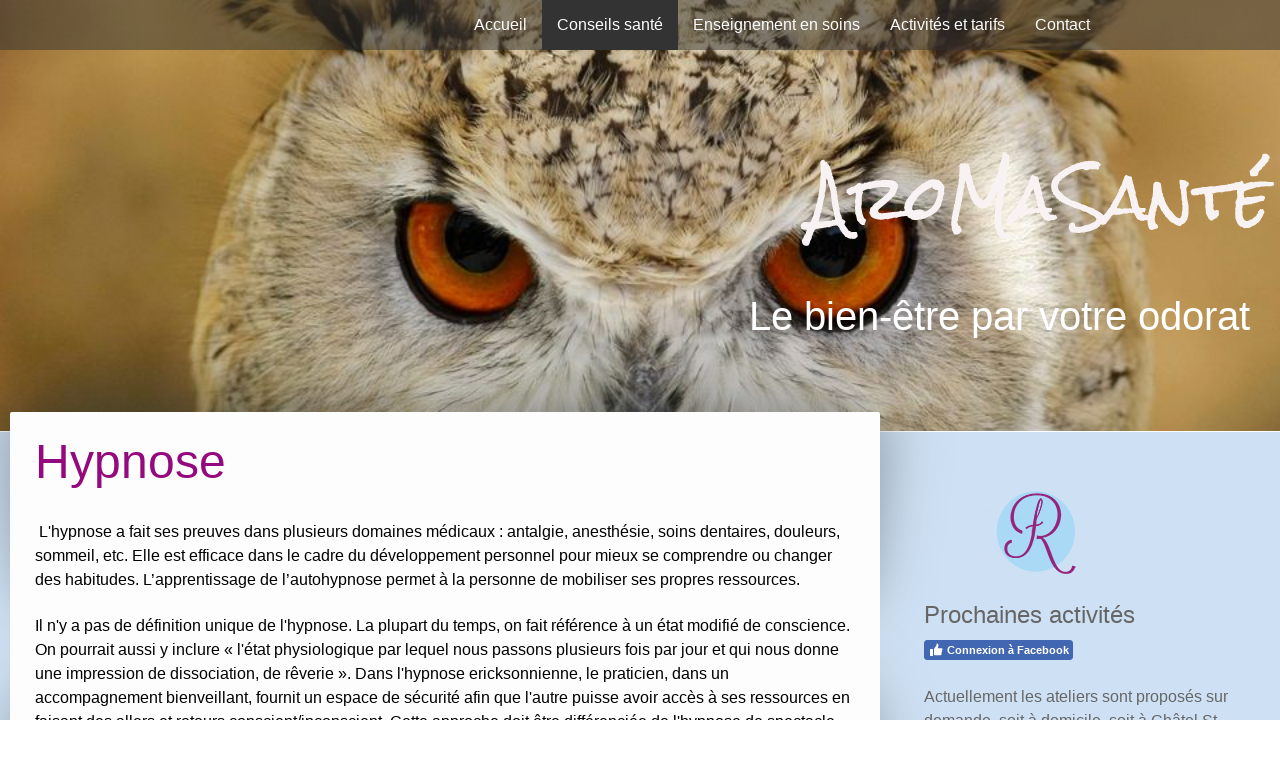

--- FILE ---
content_type: text/html; charset=UTF-8
request_url: https://www.xn--aromasant-j4a.com/conseils-sant%C3%A9/hypnose/
body_size: 8838
content:
<!DOCTYPE html>
<html lang="fr-FR"><head>
    <meta charset="utf-8"/>
    <link rel="dns-prefetch preconnect" href="https://u.jimcdn.com/" crossorigin="anonymous"/>
<link rel="dns-prefetch preconnect" href="https://assets.jimstatic.com/" crossorigin="anonymous"/>
<link rel="dns-prefetch preconnect" href="https://image.jimcdn.com" crossorigin="anonymous"/>
<link rel="dns-prefetch preconnect" href="https://fonts.jimstatic.com" crossorigin="anonymous"/>
<meta name="viewport" content="width=device-width, initial-scale=1"/>
<meta http-equiv="X-UA-Compatible" content="IE=edge"/>
<meta name="description" content=""/>
<meta name="robots" content="index, follow, archive"/>
<meta property="st:section" content=""/>
<meta name="generator" content="Jimdo Creator"/>
<meta name="twitter:title" content="Hypnose"/>
<meta name="twitter:description" content="L'hypnose a fait ses preuves dans plusieurs domaines médicaux : antalgie, anesthésie, soins dentaires, douleurs, sommeil, etc. Elle est efficace dans le cadre du développement personnel pour mieux se comprendre ou changer des habitudes. L’apprentissage de l’autohypnose permet à la personne de mobiliser ses propres ressources. Il n'y a pas de définition unique de l'hypnose. La plupart du temps, on fait référence à un état modifié de conscience. On pourrait aussi y inclure « l'état physiologique par lequel nous passons plusieurs fois par jour et qui nous donne une impression de dissociation, de rêverie ». Dans l'hypnose ericksonnienne, le praticien, dans un accompagnement bienveillant, fournit un espace de sécurité afin que l'autre puisse avoir accès à ses ressources en faisant des allers et retours conscient/inconscient. Cette approche doit être différenciée de l'hypnose de spectacle qui agit sur des personnes suggestibles et qui leur donne des injonctions autoritaires. L’hypnose peut se dérouler en consultation individuelle, en séance de groupe ou, pour des personnes âgées, dans leur lieu de vie ou leur institution."/>
<meta name="twitter:card" content="summary_large_image"/>
<meta property="og:url" content="http://www.xn--aromasant-j4a.com/conseils-santé/hypnose/"/>
<meta property="og:title" content="Hypnose"/>
<meta property="og:description" content="L'hypnose a fait ses preuves dans plusieurs domaines médicaux : antalgie, anesthésie, soins dentaires, douleurs, sommeil, etc. Elle est efficace dans le cadre du développement personnel pour mieux se comprendre ou changer des habitudes. L’apprentissage de l’autohypnose permet à la personne de mobiliser ses propres ressources. Il n'y a pas de définition unique de l'hypnose. La plupart du temps, on fait référence à un état modifié de conscience. On pourrait aussi y inclure « l'état physiologique par lequel nous passons plusieurs fois par jour et qui nous donne une impression de dissociation, de rêverie ». Dans l'hypnose ericksonnienne, le praticien, dans un accompagnement bienveillant, fournit un espace de sécurité afin que l'autre puisse avoir accès à ses ressources en faisant des allers et retours conscient/inconscient. Cette approche doit être différenciée de l'hypnose de spectacle qui agit sur des personnes suggestibles et qui leur donne des injonctions autoritaires. L’hypnose peut se dérouler en consultation individuelle, en séance de groupe ou, pour des personnes âgées, dans leur lieu de vie ou leur institution."/>
<meta property="og:type" content="website"/>
<meta property="og:locale" content="fr_FR"/>
<meta property="og:site_name" content="AroMaSanté"/>
<meta name="twitter:image" content="https://image.jimcdn.com/app/cms/image/transf/none/path/s3108f8b56a02584a/backgroundarea/i8faa74e1986dc0c3/version/1568112292/image.jpg"/>
<meta property="og:image" content="https://image.jimcdn.com/app/cms/image/transf/none/path/s3108f8b56a02584a/backgroundarea/i8faa74e1986dc0c3/version/1568112292/image.jpg"/>
<meta property="og:image:width" content="2000"/>
<meta property="og:image:height" content="1500"/>
<meta property="og:image:secure_url" content="https://image.jimcdn.com/app/cms/image/transf/none/path/s3108f8b56a02584a/backgroundarea/i8faa74e1986dc0c3/version/1568112292/image.jpg"/><title>Hypnose - AroMaSanté</title>
<link rel="shortcut icon" href="https://u.jimcdn.com/cms/o/s3108f8b56a02584a/img/favicon.png?t=1443778714"/>
    
<link rel="canonical" href="https://www.xn--aromasant-j4a.com/conseils-santé/hypnose/"/>

        <script src="https://assets.jimstatic.com/ckies.js.7c38a5f4f8d944ade39b.js"></script>

        <script src="https://assets.jimstatic.com/cookieControl.js.b05bf5f4339fa83b8e79.js"></script>
    <script>window.CookieControlSet.setToOff();</script>

    <style>html,body{margin:0}.hidden{display:none}.n{padding:5px}#cc-website-title a {text-decoration: none}.cc-m-image-align-1{text-align:left}.cc-m-image-align-2{text-align:right}.cc-m-image-align-3{text-align:center}</style>

        <link href="https://u.jimcdn.com/cms/o/s3108f8b56a02584a/layout/dm_f0b0e1971a285b1e915f987f5af90509/css/layout.css?t=1654687439" rel="stylesheet" type="text/css" id="jimdo_layout_css"/>
<script>     /* <![CDATA[ */     /*!  loadCss [c]2014 @scottjehl, Filament Group, Inc.  Licensed MIT */     window.loadCSS = window.loadCss = function(e,n,t){var r,l=window.document,a=l.createElement("link");if(n)r=n;else{var i=(l.body||l.getElementsByTagName("head")[0]).childNodes;r=i[i.length-1]}var o=l.styleSheets;a.rel="stylesheet",a.href=e,a.media="only x",r.parentNode.insertBefore(a,n?r:r.nextSibling);var d=function(e){for(var n=a.href,t=o.length;t--;)if(o[t].href===n)return e.call(a);setTimeout(function(){d(e)})};return a.onloadcssdefined=d,d(function(){a.media=t||"all"}),a};     window.onloadCSS = function(n,o){n.onload=function(){n.onload=null,o&&o.call(n)},"isApplicationInstalled"in navigator&&"onloadcssdefined"in n&&n.onloadcssdefined(o)}     /* ]]> */ </script>     <script>
// <![CDATA[
onloadCSS(loadCss('https://assets.jimstatic.com/web.css.cba479cb7ca5b5a1cac2a1ff8a34b9db.css') , function() {
    this.id = 'jimdo_web_css';
});
// ]]>
</script>
<link href="https://assets.jimstatic.com/web.css.cba479cb7ca5b5a1cac2a1ff8a34b9db.css" rel="preload" as="style"/>
<noscript>
<link href="https://assets.jimstatic.com/web.css.cba479cb7ca5b5a1cac2a1ff8a34b9db.css" rel="stylesheet"/>
</noscript>
    <script>
    //<![CDATA[
        var jimdoData = {"isTestserver":false,"isLcJimdoCom":false,"isJimdoHelpCenter":false,"isProtectedPage":false,"cstok":"","cacheJsKey":"7093479d026ccfbb48d2a101aeac5fbd70d2cc12","cacheCssKey":"7093479d026ccfbb48d2a101aeac5fbd70d2cc12","cdnUrl":"https:\/\/assets.jimstatic.com\/","minUrl":"https:\/\/assets.jimstatic.com\/app\/cdn\/min\/file\/","authUrl":"https:\/\/a.jimdo.com\/","webPath":"https:\/\/www.xn--aromasant-j4a.com\/","appUrl":"https:\/\/a.jimdo.com\/","cmsLanguage":"fr_FR","isFreePackage":false,"mobile":false,"isDevkitTemplateUsed":true,"isTemplateResponsive":true,"websiteId":"s3108f8b56a02584a","pageId":2692858235,"packageId":2,"shop":{"deliveryTimeTexts":{"1":"1 \u00e0 3 jours de d\u00e9lai de livraison","2":"3 \u00e0 5 jours de d\u00e9lai de livraison","3":"5 \u00e0 8 jours de d\u00e9lai de livraison"},"checkoutButtonText":"Paiement","isReady":false,"currencyFormat":{"pattern":"\u00a4 #,##0.00;\u00a4-#,##0.00","convertedPattern":"$ #,##0.00","symbols":{"GROUPING_SEPARATOR":" ","DECIMAL_SEPARATOR":".","CURRENCY_SYMBOL":"CHF"}},"currencyLocale":"de_CH"},"tr":{"gmap":{"searchNotFound":"L'adresse entr\u00e9e n'a pu \u00eatre trouv\u00e9e. ","routeNotFound":"L'itin\u00e9raire n'a pas pu \u00eatre calcul\u00e9. Raisons possibles: l'adresse de d\u00e9part n'est pas assez pr\u00e9cise ou trop \u00e9loign\u00e9e de l'adresse d'arriv\u00e9e."},"shop":{"checkoutSubmit":{"next":"\u00c9tape suivante","wait":"Attendez s'il vous pla\u00eet"},"paypalError":"Une erreur est intervenue. Veuillez r\u00e9essayer !","cartBar":"Panier d'achat","maintenance":"Cette e-boutique est indisponible pour le moment. Veuillez r\u00e9essayer plus tard.","addToCartOverlay":{"productInsertedText":"L'article a \u00e9t\u00e9 ajout\u00e9 au panier.","continueShoppingText":"Continuer les achats","reloadPageText":"Charger \u00e0 nouveau"},"notReadyText":"Cette e-boutique n'est pas encore compl\u00e8te.","numLeftText":"Plus de {:num} exemplaires de cet article ne sont  pas disponibles pour le moment.","oneLeftText":"Seulement un exemplaire de cet article est disponible."},"common":{"timeout":"Un probl\u00e8me est survenu. L'action demand\u00e9e a \u00e9t\u00e9 annul\u00e9e. Veuillez r\u00e9essayer dans quelques minutes."},"form":{"badRequest":"Une erreur est survenue. Les donn\u00e9es n'ont pas pu \u00eatre transmises. Veuillez essayer \u00e0 nouveau. "}},"jQuery":"jimdoGen002","isJimdoMobileApp":false,"bgConfig":{"id":147903435,"type":"picture","options":{"fixed":true},"images":[{"id":8756732035,"url":"https:\/\/image.jimcdn.com\/app\/cms\/image\/transf\/none\/path\/s3108f8b56a02584a\/backgroundarea\/i8faa74e1986dc0c3\/version\/1568112292\/image.jpg","altText":"","focalPointX":51.578125,"focalPointY":14.518805309734513997454996570013463497161865234375}]},"bgFullscreen":true,"responsiveBreakpointLandscape":767,"responsiveBreakpointPortrait":480,"copyableHeadlineLinks":false,"tocGeneration":false,"googlemapsConsoleKey":false,"loggingForAnalytics":false,"loggingForPredefinedPages":false,"isFacebookPixelIdEnabled":false,"userAccountId":"619dca00-7a53-4f51-b045-9001e6460fd6"};
    // ]]>
</script>

     <script> (function(window) { 'use strict'; var regBuff = window.__regModuleBuffer = []; var regModuleBuffer = function() { var args = [].slice.call(arguments); regBuff.push(args); }; if (!window.regModule) { window.regModule = regModuleBuffer; } })(window); </script>
    <script src="https://assets.jimstatic.com/web.js.24f3cfbc36a645673411.js" async="true"></script>
    <script src="https://assets.jimstatic.com/at.js.62588d64be2115a866ce.js"></script>
    
</head>

<body class="body cc-page j-m-gallery-styles j-m-video-styles j-m-hr-styles j-m-header-styles j-m-text-styles j-m-emotionheader-styles j-m-htmlCode-styles j-m-rss-styles j-m-form-styles j-m-table-styles j-m-textWithImage-styles j-m-downloadDocument-styles j-m-imageSubtitle-styles j-m-flickr-styles j-m-googlemaps-styles j-m-blogSelection-styles j-m-comment-styles-disabled j-m-jimdo-styles j-m-profile-styles j-m-guestbook-styles j-m-promotion-styles j-m-twitter-styles j-m-hgrid-styles j-m-shoppingcart-styles j-m-catalog-styles j-m-product-styles-disabled j-m-facebook-styles j-m-sharebuttons-styles j-m-formnew-styles-disabled j-m-callToAction-styles j-m-turbo-styles j-m-spacing-styles j-m-googleplus-styles j-m-dummy-styles j-m-search-styles j-m-booking-styles j-m-socialprofiles-styles j-footer-styles cc-pagemode-default cc-content-parent" id="page-2692858235">

<div id="cc-inner" class="cc-content-parent">
  <!-- _main.sass -->
  <input type="checkbox" id="jtpl-navigation__checkbox" class="jtpl-navigation__checkbox"/><div class="jtpl-main cc-content-parent">

    <!-- _background-area.sass -->
    <div class="jtpl-background-area" background-area="fullscreen"></div>
    <!-- END _background-area.sass -->

    <!-- _header.sass -->
    <header class="jtpl-header" background-area="stripe" background-area-default=""><div class="jtpl-topbar">

        <!-- _navigation.sass -->
        <nav class="jtpl-navigation navigation-colors navigation-alignment" data-dropdown="true"><div data-container="navigation"><div class="j-nav-variant-nested"><ul class="cc-nav-level-0 j-nav-level-0"><li id="cc-nav-view-2413312335" class="jmd-nav__list-item-0"><a href="/" data-link-title="Accueil">Accueil</a></li><li id="cc-nav-view-2412626935" class="jmd-nav__list-item-0 j-nav-has-children cc-nav-parent j-nav-parent jmd-nav__item--parent"><a href="/conseils-santé/" data-link-title="Conseils santé">Conseils santé</a><span data-navi-toggle="cc-nav-view-2412626935" class="jmd-nav__toggle-button"></span><ul class="cc-nav-level-1 j-nav-level-1"><li id="cc-nav-view-2692858235" class="jmd-nav__list-item-1 cc-nav-current j-nav-current jmd-nav__item--current"><a href="/conseils-santé/hypnose/" data-link-title="Hypnose" class="cc-nav-current j-nav-current jmd-nav__link--current">Hypnose</a></li><li id="cc-nav-view-2412818635" class="jmd-nav__list-item-1"><a href="/conseils-santé/olfactocoaching/" data-link-title="Olfactocoaching®">Olfactocoaching®</a></li><li id="cc-nav-view-2412818535" class="jmd-nav__list-item-1"><a href="/conseils-santé/olfactothérapie/" data-link-title="Olfactothérapie®">Olfactothérapie®</a></li><li id="cc-nav-view-2412818335" class="jmd-nav__list-item-1"><a href="/conseils-santé/aromathérapie/" data-link-title="Aromathérapie">Aromathérapie</a></li></ul></li><li id="cc-nav-view-2412628735" class="jmd-nav__list-item-0"><a href="/enseignement-en-soins/" data-link-title="Enseignement en soins">Enseignement en soins</a></li><li id="cc-nav-view-2412628835" class="jmd-nav__list-item-0 j-nav-has-children"><a href="/activités-et-tarifs/" data-link-title="Activités et tarifs">Activités et tarifs</a><span data-navi-toggle="cc-nav-view-2412628835" class="jmd-nav__toggle-button"></span><ul class="cc-nav-level-1 j-nav-level-1"><li id="cc-nav-view-2427833735" class="jmd-nav__list-item-1"><a href="/activités-et-tarifs/ateliers-et-activités/" data-link-title="Ateliers et activités">Ateliers et activités</a></li><li id="cc-nav-view-2418380635" class="jmd-nav__list-item-1"><a href="/activités-et-tarifs/inscription-aux-activités/" data-link-title="Inscription aux activités">Inscription aux activités</a></li></ul></li><li id="cc-nav-view-2413009735" class="jmd-nav__list-item-0"><a href="/contact/" data-link-title="Contact">Contact</a></li></ul></div></div>
        </nav><!-- END _navigation.sass --><!-- _mobile-navigation.sass --><label for="jtpl-navigation__checkbox" class="jtpl-navigation__label navigation-colors__menu-icon">
          <span class="jtpl-navigation__borders navigation-colors__menu-icon"></span>
        </label>
        <nav class="jtpl-mobile-navigation navigation-colors navigation-colors--transparency"><div data-container="navigation"><div class="j-nav-variant-nested"><ul class="cc-nav-level-0 j-nav-level-0"><li id="cc-nav-view-2413312335" class="jmd-nav__list-item-0"><a href="/" data-link-title="Accueil">Accueil</a></li><li id="cc-nav-view-2412626935" class="jmd-nav__list-item-0 j-nav-has-children cc-nav-parent j-nav-parent jmd-nav__item--parent"><a href="/conseils-santé/" data-link-title="Conseils santé">Conseils santé</a><span data-navi-toggle="cc-nav-view-2412626935" class="jmd-nav__toggle-button"></span><ul class="cc-nav-level-1 j-nav-level-1"><li id="cc-nav-view-2692858235" class="jmd-nav__list-item-1 cc-nav-current j-nav-current jmd-nav__item--current"><a href="/conseils-santé/hypnose/" data-link-title="Hypnose" class="cc-nav-current j-nav-current jmd-nav__link--current">Hypnose</a></li><li id="cc-nav-view-2412818635" class="jmd-nav__list-item-1"><a href="/conseils-santé/olfactocoaching/" data-link-title="Olfactocoaching®">Olfactocoaching®</a></li><li id="cc-nav-view-2412818535" class="jmd-nav__list-item-1"><a href="/conseils-santé/olfactothérapie/" data-link-title="Olfactothérapie®">Olfactothérapie®</a></li><li id="cc-nav-view-2412818335" class="jmd-nav__list-item-1"><a href="/conseils-santé/aromathérapie/" data-link-title="Aromathérapie">Aromathérapie</a></li></ul></li><li id="cc-nav-view-2412628735" class="jmd-nav__list-item-0"><a href="/enseignement-en-soins/" data-link-title="Enseignement en soins">Enseignement en soins</a></li><li id="cc-nav-view-2412628835" class="jmd-nav__list-item-0 j-nav-has-children"><a href="/activités-et-tarifs/" data-link-title="Activités et tarifs">Activités et tarifs</a><span data-navi-toggle="cc-nav-view-2412628835" class="jmd-nav__toggle-button"></span><ul class="cc-nav-level-1 j-nav-level-1"><li id="cc-nav-view-2427833735" class="jmd-nav__list-item-1"><a href="/activités-et-tarifs/ateliers-et-activités/" data-link-title="Ateliers et activités">Ateliers et activités</a></li><li id="cc-nav-view-2418380635" class="jmd-nav__list-item-1"><a href="/activités-et-tarifs/inscription-aux-activités/" data-link-title="Inscription aux activités">Inscription aux activités</a></li></ul></li><li id="cc-nav-view-2413009735" class="jmd-nav__list-item-0"><a href="/contact/" data-link-title="Contact">Contact</a></li></ul></div></div>
        </nav><!-- END _mobile-navigation.sass --><!-- _cart.sass --><div class="jtpl-cart">
          
        </div>
        <!-- END _cart.sass -->

      </div>
      <div class="jtpl-header__inner">
        <div class="jtpl-logo">
          <div id="cc-website-logo" class="cc-single-module-element"><div id="cc-m-12530706135" class="j-module n j-imageSubtitle"><div class="cc-m-image-container"><figure class="cc-imagewrapper cc-m-image-align-2">
<a href="https://www.xn--aromasant-j4a.com/" target="_self"><img srcset="https://image.jimcdn.com/app/cms/image/transf/dimension=320x10000:format=png/path/s3108f8b56a02584a/image/ic75abaeba6d2a0be/version/1443811121/image.png 320w, https://image.jimcdn.com/app/cms/image/transf/none/path/s3108f8b56a02584a/image/ic75abaeba6d2a0be/version/1443811121/image.png 476w" sizes="(min-width: 476px) 476px, 100vw" id="cc-m-imagesubtitle-image-12530706135" src="https://image.jimcdn.com/app/cms/image/transf/none/path/s3108f8b56a02584a/image/ic75abaeba6d2a0be/version/1443811121/image.png" alt="AroMaSanté" class="" data-src-width="476" data-src-height="141" data-src="https://image.jimcdn.com/app/cms/image/transf/none/path/s3108f8b56a02584a/image/ic75abaeba6d2a0be/version/1443811121/image.png" data-image-id="8039237735"/></a>    

</figure>
</div>
<div class="cc-clear"></div>
<script id="cc-m-reg-12530706135">// <![CDATA[

    window.regModule("module_imageSubtitle", {"data":{"imageExists":true,"hyperlink":"","hyperlink_target":"","hyperlinkAsString":"","pinterest":"0","id":12530706135,"widthEqualsContent":"0","resizeWidth":476,"resizeHeight":141},"id":12530706135});
// ]]>
</script></div></div>
        </div>
        <div class="jtpl-title">
          <div id="cc-website-title" class="cc-single-module-element"><div id="cc-m-12531151435" class="j-module n j-header"><a href="https://www.xn--aromasant-j4a.com/"><span class="cc-within-single-module-element j-website-title-content" id="cc-m-header-12531151435">Le bien-être par votre odorat</span></a></div></div>
        </div>
      </div>
    </header><!-- END _header.sass --><!-- _content.sass --><div class="jtpl-section flex-background-options border-options cc-content-parent">
      <div class="jtpl-section__gutter cc-content-parent">
        <section class="jtpl-content cc-content-parent"><div class="jtpl-content__shadow"></div>
          <div class="jtpl-content__inner content-options cc-content-parent">
            <div id="content_area" data-container="content"><div id="content_start"></div>
        
        <div id="cc-matrix-4187920635"><div id="cc-m-14251881835" class="j-module n j-header "><h1 class="" id="cc-m-header-14251881835">Hypnose</h1></div><div id="cc-m-14251881935" class="j-module n j-spacing ">
    <div class="cc-m-spacer" style="height: 13px;">
    
</div>

</div><div id="cc-m-14251882035" class="j-module n j-text "><p class="MsoNoSpacing">
    <span style="font-size: 12.0pt;"> L'hypnose a fait ses preuves dans plusieurs domaines médicaux : antalgie, anesthésie, soins dentaires, douleurs, sommeil, etc. Elle est efficace dans
    le cadre du développement personnel pour mieux se comprendre ou changer des habitudes. L’apprentissage de l’autohypnose permet à la personne de mobiliser ses propres ressources.</span>
</p>

<p class="MsoNoSpacing">
     
</p>

<p class="MsoNoSpacing">
    <span style="font-size: 12.0pt;">Il n'y a pas de définition unique de l'hypnose. La plupart du temps, on fait référence à un état modifié de conscience. On pourrait aussi y inclure « l'état
    physiologique par lequel nous passons plusieurs fois par jour et qui nous donne une impression de dissociation, de rêverie ». Dans l'hypnose ericksonnienne, le praticien, dans un
    accompagnement bienveillant,</span> <span style="font-size: 12.0pt; mso-ascii-font-family: Calibri; mso-hansi-font-family: Calibri; mso-bidi-font-family: Calibri;">fournit un espace de sécurité
    afin que l'autre puisse avoir accès à ses ressources en faisant des allers et retours conscient/inconscient. Cette approche</span> <span style="font-size: 12.0pt;">doit être différenciée de
    l'hypnose de spectacle qui agit sur des personnes suggestibles et qui leur donne des injonctions autoritaires.</span>
</p>

<p class="MsoNoSpacing">
     
</p>

<p class="MsoNoSpacing">
    <span style="font-size: 12.0pt; mso-bidi-language: EN-US;">L’hypnose peut se dérouler en consultation individuelle, en séance de groupe ou, pour des personnes âgées, dans leur lieu de vie ou leur
    institution.</span>
</p>

<p class="MsoNoSpacing">
     
</p></div></div>
        
        </div>
          </div>
        </section><!-- _sidebar.sass --><aside class="jtpl-sidebar sidebar-options"><div data-container="sidebar"><div id="cc-matrix-3545334435"><div id="cc-m-13405565135" class="j-module n j-imageSubtitle "><figure class="cc-imagewrapper cc-m-image-align-1">
<img srcset="https://image.jimcdn.com/app/cms/image/transf/none/path/s3108f8b56a02584a/image/i4462f0c97c4693aa/version/1503515685/image.png 202w" sizes="(min-width: 202px) 202px, 100vw" id="cc-m-imagesubtitle-image-13405565135" src="https://image.jimcdn.com/app/cms/image/transf/none/path/s3108f8b56a02584a/image/i4462f0c97c4693aa/version/1503515685/image.png" alt="" class="" data-src-width="202" data-src-height="113" data-src="https://image.jimcdn.com/app/cms/image/transf/none/path/s3108f8b56a02584a/image/i4462f0c97c4693aa/version/1503515685/image.png" data-image-id="8396773635"/>    

</figure>

<div class="cc-clear"></div>
<script id="cc-m-reg-13405565135">// <![CDATA[

    window.regModule("module_imageSubtitle", {"data":{"imageExists":true,"hyperlink":"","hyperlink_target":"","hyperlinkAsString":"","pinterest":"0","id":13405565135,"widthEqualsContent":"0","resizeWidth":202,"resizeHeight":113},"id":13405565135});
// ]]>
</script></div><div id="cc-m-12533939635" class="j-module n j-hgrid ">    <div class="cc-m-hgrid-column last" style="width: 100%;">
        <div id="cc-matrix-3559035235"><div id="cc-m-12533943135" class="j-module n j-header "><h3 class="" id="cc-m-header-12533943135">Prochaines activités</h3></div><div id="cc-m-13670370235" class="j-module n j-facebook ">        <div class="j-search-results">
            <button class="fb-placeholder-button j-fb-placeholder-button"><span class="like-icon"></span>Connexion à Facebook</button>
            <div class="fb-like" data-href="https://www.xn--aromasant-j4a.com/" data-layout="button_count" data-action="like" data-show-faces="true" data-share="false"></div>
        </div><script>// <![CDATA[

    window.regModule("module_facebook", []);
// ]]>
</script></div><div id="cc-m-14250200835" class="j-module n j-spacing ">
    <div class="cc-m-spacer" style="height: 5px;">
    
</div>

</div><div id="cc-m-13405551235" class="j-module n j-text "><p>
    <span style="font-size: 16px;">Actuellement les ateliers sont proposés sur demande, soit à domicile, soit à Châtel St Denis.</span>
</p></div><div id="cc-m-13405560435" class="j-module n j-hr ">    <hr/>
</div><div id="cc-m-12615037635" class="j-module n j-text "><p style="text-align: left;">
    Les activités ont  lieu à :
</p>

<p style="text-align: left;">
     
</p>

<p>
    Atelier AroMaSanté
</p>

<p>
     
</p>

<p>
    Fleurettes 18
</p>

<p>
    1854 Leysim
</p></div></div>    </div>
    
<div class="cc-m-hgrid-overlay" data-display="cms-only"></div>

<br class="cc-clear"/>

</div><div id="cc-m-12826192235" class="j-module n j-table "><p>
     
</p>

<table align="" width="100%" height="100%" class="mceEditable" style="border: 6px solid #eeeeee;" border="0" cellspacing="6" cellpadding="3">
    <tbody>
        <tr>
            <td colspan="2">
                <span style="color: #95087e; font-size: 14px; font-weight: bold; line-height: 21px;">Olfactothérapie (3 h)</span><strong><span style="color: #95087e;">       
                                  <span style="color: #95087e;"> </span></span></strong>
            </td>
        </tr>

        <tr>
            <td>
                <p>
                    Le pouvoir des odeurs pour son bien-être
                </p>
            </td>
            <td>
                 
            </td>
        </tr>

        <tr>
            <td>
                <a title="Olfactothérapie®" href="/conseils-santé/olfactothérapie/"><strong><span style="color: #95087e;">VOIR PLUS ...</span></strong></a>
            </td>
            <td>
                 
            </td>
        </tr>
    </tbody>
</table></div><div id="cc-m-14249830735" class="j-module n j-table "><p>
     
</p>

<table align="" width="100%" height="100%" class="mceEditable" style="border: 6px solid #eeeeee;" border="0" cellspacing="6" cellpadding="3">
    <tbody>
        <tr>
            <td colspan="2">
                <span style="color: #95087e; font-size: 14px; font-weight: bold; line-height: 21px;">Aromathérapie (3 h)</span><strong><span style="color: #95087e;">       
                                  <span style="color: #95087e;">  </span></span></strong>
            </td>
        </tr>

        <tr>
            <td>
                <p>
                    Base
                </p>
            </td>
            <td>
                 
            </td>
        </tr>

        <tr>
            <td>
                <p>
                    Trousse d'urgence
                </p>
            </td>
            <td>
                 
            </td>
        </tr>

        <tr>
            <td>
                <a title="Olfactothérapie®" href="/conseils-santé/olfactothérapie/"><strong><span style="color: #95087e;">VOIR PLUS ...</span></strong></a>
            </td>
            <td>
                 
            </td>
        </tr>
    </tbody>
</table></div><div id="cc-m-12615018235" class="j-module n j-table "><p>
     
</p>

<table align="" width="100%" height="100%" class="mceEditable" style="border: 6px solid #eeeeee;" border="0" cellspacing="6" cellpadding="3">
    <tbody>
        <tr>
            <td colspan="2">
                <span style="color: #95087e; line-height: 21px; font-size: 14px; font-weight: bold;">Ateliers à thèmes (2 - 3 h)          </span>
            </td>
        </tr>

        <tr>
            <td>
                Soins peau en toute simplicité
            </td>
            <td>
                 
            </td>
        </tr>

        <tr>
            <td>
                Soins cheveux
            </td>
            <td>
                 
            </td>
        </tr>

        <tr>
            <td>
                Soins dents
            </td>
            <td>
                 
            </td>
        </tr>

        <tr>
            <td>
                Thème selon demande
            </td>
            <td>
                 
            </td>
        </tr>

        <tr>
            <td>
                <a title="Ateliers et activités" href="/activités-et-tarifs/ateliers-et-activités/"><span style="color: #95087e;"><strong>VOIR PLUS ...</strong></span></a>
            </td>
            <td>
                 
            </td>
        </tr>
    </tbody>
</table></div><div id="cc-m-12615019635" class="j-module n j-spacing ">
    <div class="cc-m-spacer" style="height: 5px;">
    
</div>

</div><div id="cc-m-12614600535" class="j-module n j-hgrid ">    <div class="cc-m-hgrid-column last" style="width: 100%;">
        <div id="cc-matrix-3586388435"><div id="cc-m-12615016635" class="j-module n j-table "><table align="" width="341" height="110" class="mceEditable" style="border: 6px solid #eeeeee;" border="0" cellspacing="6" cellpadding="3">
    <tbody>
        <tr>
            <td style="width: 231.4px;">
                <span style="color: #95087e; line-height: 21px; font-size: 14px; font-weight: bold;">Ateliers libres (2 -3 h)</span>
            </td>
            <td style="width: 67.6px;">
                 
            </td>
        </tr>

        <tr>
            <td style="width: 231.4px;">
                <p>
                     
                </p>
            </td>
            <td style="width: 67.6px;">
                 
            </td>
        </tr>

        <tr>
            <td style="width: 311px;" colspan="2">
                <a title="Ateliers et activités" href="/activités-et-tarifs/ateliers-et-activités/"><strong><span style="color: #95087e;"><span>VOIR PLUS...</span></span></strong></a>
            </td>
        </tr>
    </tbody>
</table></div></div>    </div>
    
<div class="cc-m-hgrid-overlay" data-display="cms-only"></div>

<br class="cc-clear"/>

</div><div id="cc-m-12551901135" class="j-module n j-callToAction "><div class="j-calltoaction-wrapper j-calltoaction-align-1">
    <a class="j-calltoaction-link j-calltoaction-link-style-2" data-action="button" href="/activités-et-tarifs/inscription-aux-activités/" data-title="Inscription aux activités">
        Inscription aux activités    </a>
</div>
</div><div id="cc-m-12531292735" class="j-module n j-text "><p>
    <br data-mce-bogus="1"/>
</p></div></div></div>
        </aside><!-- END _sidebar.sass -->
</div>
    </div>
    <!-- END _content.sass -->

    <!-- _footer.sass -->
    <footer class="jtpl-footer footer-options"><div class="jtpl-footer__inner">
        <div id="contentfooter" data-container="footer">

    
    <div class="j-meta-links">
        <a href="/about/">Mentions légales</a> | <a href="//www.xn--aromasant-j4a.com/j/privacy">Politique de confidentialité</a><br/>© 2017 Nathalie Thorens - Tous droits réservés - Dernière mise à jour: 03.01.2021    </div>

    <div class="j-admin-links">
            

<span class="loggedin">
    <a rel="nofollow" id="logout" target="_top" href="https://cms.e.jimdo.com/app/cms/logout.php">
        Déconnecter    </a>
    |
    <a rel="nofollow" id="edit" target="_top" href="https://a.jimdo.com/app/auth/signin/jumpcms/?page=2692858235">Modifier</a>
</span>
        </div>

    
</div>

      </div>
    </footer><!-- END _footer.sass -->
</div>
  <!-- END _main.sass -->

</div>
    <ul class="cc-FloatingButtonBarContainer cc-FloatingButtonBarContainer-right hidden">

                    <!-- scroll to top button -->
            <li class="cc-FloatingButtonBarContainer-button-scroll">
                <a href="javascript:void(0);" title="Défiler vers le haut">
                    <span>Défiler vers le haut</span>
                </a>
            </li>
            <script>// <![CDATA[

    window.regModule("common_scrolltotop", []);
// ]]>
</script>    </ul>
    <script type="text/javascript">
//<![CDATA[
addAutomatedTracking('creator.website', track_anon);
//]]>
</script>
    





</body>
</html>
